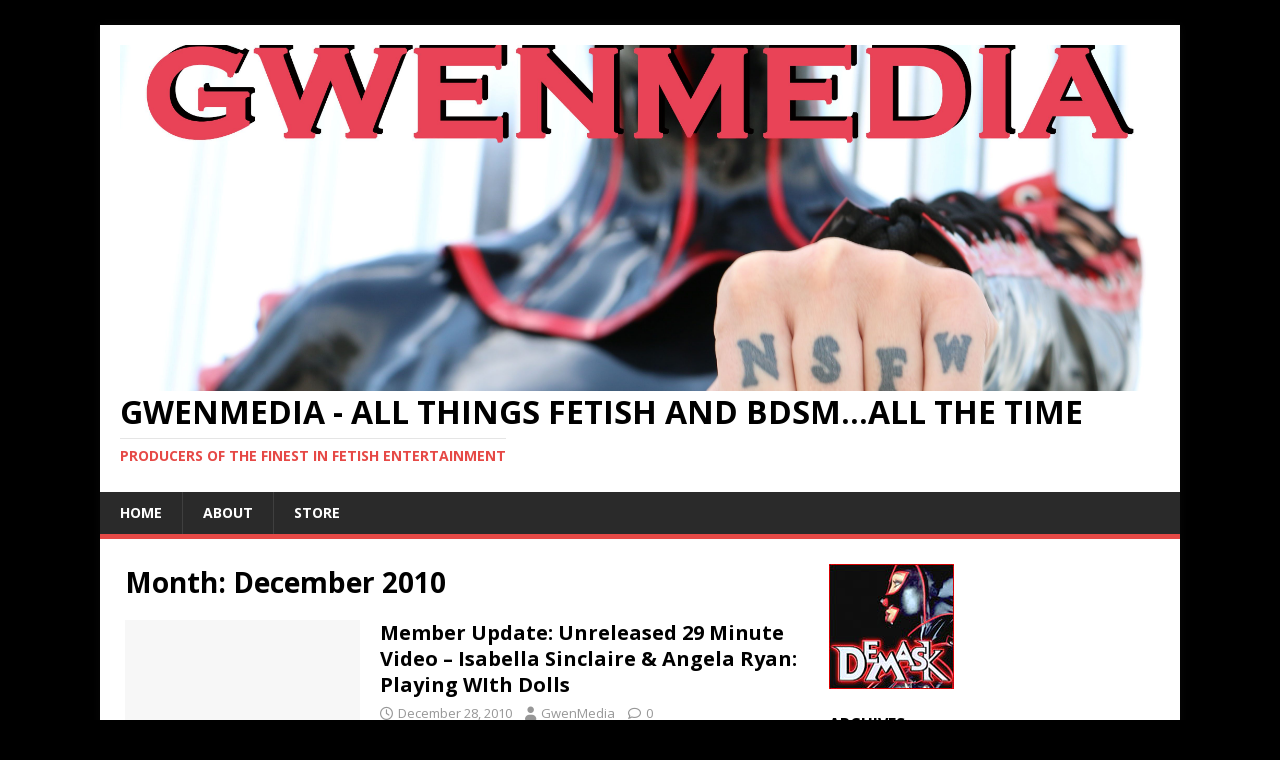

--- FILE ---
content_type: text/html; charset=UTF-8
request_url: https://www.gwenmedia.com/2010/12/
body_size: 8189
content:
<!DOCTYPE html>
<html class="no-js" dir="ltr" lang="en-US" prefix="og: https://ogp.me/ns#">
<head>
<meta charset="UTF-8">
<meta name="viewport" content="width=device-width, initial-scale=1.0">
<link rel="profile" href="http://gmpg.org/xfn/11" />
<title>December, 2010 | GwenMedia - All things fetish and bdsm...all the time</title>
	<style>img:is([sizes="auto" i], [sizes^="auto," i]) { contain-intrinsic-size: 3000px 1500px }</style>
	
		<!-- All in One SEO 4.7.5.1 - aioseo.com -->
		<meta name="robots" content="max-image-preview:large" />
		<link rel="canonical" href="https://www.gwenmedia.com/2010/12/" />
		<link rel="next" href="https://www.gwenmedia.com/2010/12/page/2/" />
		<meta name="generator" content="All in One SEO (AIOSEO) 4.7.5.1" />
		<script type="application/ld+json" class="aioseo-schema">
			{"@context":"https:\/\/schema.org","@graph":[{"@type":"BreadcrumbList","@id":"https:\/\/www.gwenmedia.com\/2010\/12\/#breadcrumblist","itemListElement":[{"@type":"ListItem","@id":"https:\/\/www.gwenmedia.com\/#listItem","position":1,"name":"Home","item":"https:\/\/www.gwenmedia.com\/","nextItem":"https:\/\/www.gwenmedia.com\/2010\/#listItem"},{"@type":"ListItem","@id":"https:\/\/www.gwenmedia.com\/2010\/#listItem","position":2,"name":"2010","item":"https:\/\/www.gwenmedia.com\/2010\/","nextItem":"https:\/\/www.gwenmedia.com\/2010\/12\/#listItem","previousItem":"https:\/\/www.gwenmedia.com\/#listItem"},{"@type":"ListItem","@id":"https:\/\/www.gwenmedia.com\/2010\/12\/#listItem","position":3,"name":"December, 2010","previousItem":"https:\/\/www.gwenmedia.com\/2010\/#listItem"}]},{"@type":"CollectionPage","@id":"https:\/\/www.gwenmedia.com\/2010\/12\/#collectionpage","url":"https:\/\/www.gwenmedia.com\/2010\/12\/","name":"December, 2010 | GwenMedia - All things fetish and bdsm...all the time","inLanguage":"en-US","isPartOf":{"@id":"https:\/\/www.gwenmedia.com\/#website"},"breadcrumb":{"@id":"https:\/\/www.gwenmedia.com\/2010\/12\/#breadcrumblist"}},{"@type":"Organization","@id":"https:\/\/www.gwenmedia.com\/#organization","name":"GwenMedia - All things fetish and bdsm...all the time","description":"Producers of the finest in fetish entertainment","url":"https:\/\/www.gwenmedia.com\/","logo":{"@type":"ImageObject","url":"https:\/\/www.gwenmedia.com\/wp-content\/uploads\/2017\/09\/cropped-twitterNSFW.jpg","@id":"https:\/\/www.gwenmedia.com\/2010\/12\/#organizationLogo","width":3984,"height":1325},"image":{"@id":"https:\/\/www.gwenmedia.com\/2010\/12\/#organizationLogo"}},{"@type":"WebSite","@id":"https:\/\/www.gwenmedia.com\/#website","url":"https:\/\/www.gwenmedia.com\/","name":"GwenMedia - All things fetish and bdsm...all the time","description":"Producers of the finest in fetish entertainment","inLanguage":"en-US","publisher":{"@id":"https:\/\/www.gwenmedia.com\/#organization"}}]}
		</script>
		<!-- All in One SEO -->

<link rel='dns-prefetch' href='//ajax.googleapis.com' />
<link rel='dns-prefetch' href='//fonts.googleapis.com' />
<link rel="alternate" type="application/rss+xml" title="GwenMedia - All things fetish and bdsm...all the time &raquo; Feed" href="https://www.gwenmedia.com/feed/" />
<link rel="alternate" type="application/rss+xml" title="GwenMedia - All things fetish and bdsm...all the time &raquo; Comments Feed" href="https://www.gwenmedia.com/comments/feed/" />
<script type="text/javascript">
/* <![CDATA[ */
window._wpemojiSettings = {"baseUrl":"https:\/\/s.w.org\/images\/core\/emoji\/15.0.3\/72x72\/","ext":".png","svgUrl":"https:\/\/s.w.org\/images\/core\/emoji\/15.0.3\/svg\/","svgExt":".svg","source":{"concatemoji":"https:\/\/www.gwenmedia.com\/wp-includes\/js\/wp-emoji-release.min.js?ver=6.7.4"}};
/*! This file is auto-generated */
!function(i,n){var o,s,e;function c(e){try{var t={supportTests:e,timestamp:(new Date).valueOf()};sessionStorage.setItem(o,JSON.stringify(t))}catch(e){}}function p(e,t,n){e.clearRect(0,0,e.canvas.width,e.canvas.height),e.fillText(t,0,0);var t=new Uint32Array(e.getImageData(0,0,e.canvas.width,e.canvas.height).data),r=(e.clearRect(0,0,e.canvas.width,e.canvas.height),e.fillText(n,0,0),new Uint32Array(e.getImageData(0,0,e.canvas.width,e.canvas.height).data));return t.every(function(e,t){return e===r[t]})}function u(e,t,n){switch(t){case"flag":return n(e,"\ud83c\udff3\ufe0f\u200d\u26a7\ufe0f","\ud83c\udff3\ufe0f\u200b\u26a7\ufe0f")?!1:!n(e,"\ud83c\uddfa\ud83c\uddf3","\ud83c\uddfa\u200b\ud83c\uddf3")&&!n(e,"\ud83c\udff4\udb40\udc67\udb40\udc62\udb40\udc65\udb40\udc6e\udb40\udc67\udb40\udc7f","\ud83c\udff4\u200b\udb40\udc67\u200b\udb40\udc62\u200b\udb40\udc65\u200b\udb40\udc6e\u200b\udb40\udc67\u200b\udb40\udc7f");case"emoji":return!n(e,"\ud83d\udc26\u200d\u2b1b","\ud83d\udc26\u200b\u2b1b")}return!1}function f(e,t,n){var r="undefined"!=typeof WorkerGlobalScope&&self instanceof WorkerGlobalScope?new OffscreenCanvas(300,150):i.createElement("canvas"),a=r.getContext("2d",{willReadFrequently:!0}),o=(a.textBaseline="top",a.font="600 32px Arial",{});return e.forEach(function(e){o[e]=t(a,e,n)}),o}function t(e){var t=i.createElement("script");t.src=e,t.defer=!0,i.head.appendChild(t)}"undefined"!=typeof Promise&&(o="wpEmojiSettingsSupports",s=["flag","emoji"],n.supports={everything:!0,everythingExceptFlag:!0},e=new Promise(function(e){i.addEventListener("DOMContentLoaded",e,{once:!0})}),new Promise(function(t){var n=function(){try{var e=JSON.parse(sessionStorage.getItem(o));if("object"==typeof e&&"number"==typeof e.timestamp&&(new Date).valueOf()<e.timestamp+604800&&"object"==typeof e.supportTests)return e.supportTests}catch(e){}return null}();if(!n){if("undefined"!=typeof Worker&&"undefined"!=typeof OffscreenCanvas&&"undefined"!=typeof URL&&URL.createObjectURL&&"undefined"!=typeof Blob)try{var e="postMessage("+f.toString()+"("+[JSON.stringify(s),u.toString(),p.toString()].join(",")+"));",r=new Blob([e],{type:"text/javascript"}),a=new Worker(URL.createObjectURL(r),{name:"wpTestEmojiSupports"});return void(a.onmessage=function(e){c(n=e.data),a.terminate(),t(n)})}catch(e){}c(n=f(s,u,p))}t(n)}).then(function(e){for(var t in e)n.supports[t]=e[t],n.supports.everything=n.supports.everything&&n.supports[t],"flag"!==t&&(n.supports.everythingExceptFlag=n.supports.everythingExceptFlag&&n.supports[t]);n.supports.everythingExceptFlag=n.supports.everythingExceptFlag&&!n.supports.flag,n.DOMReady=!1,n.readyCallback=function(){n.DOMReady=!0}}).then(function(){return e}).then(function(){var e;n.supports.everything||(n.readyCallback(),(e=n.source||{}).concatemoji?t(e.concatemoji):e.wpemoji&&e.twemoji&&(t(e.twemoji),t(e.wpemoji)))}))}((window,document),window._wpemojiSettings);
/* ]]> */
</script>
<style id='wp-emoji-styles-inline-css' type='text/css'>

	img.wp-smiley, img.emoji {
		display: inline !important;
		border: none !important;
		box-shadow: none !important;
		height: 1em !important;
		width: 1em !important;
		margin: 0 0.07em !important;
		vertical-align: -0.1em !important;
		background: none !important;
		padding: 0 !important;
	}
</style>
<link rel='stylesheet' id='wp-block-library-css' href='https://www.gwenmedia.com/wp-includes/css/dist/block-library/style.min.css?ver=6.7.4' type='text/css' media='all' />
<style id='classic-theme-styles-inline-css' type='text/css'>
/*! This file is auto-generated */
.wp-block-button__link{color:#fff;background-color:#32373c;border-radius:9999px;box-shadow:none;text-decoration:none;padding:calc(.667em + 2px) calc(1.333em + 2px);font-size:1.125em}.wp-block-file__button{background:#32373c;color:#fff;text-decoration:none}
</style>
<style id='global-styles-inline-css' type='text/css'>
:root{--wp--preset--aspect-ratio--square: 1;--wp--preset--aspect-ratio--4-3: 4/3;--wp--preset--aspect-ratio--3-4: 3/4;--wp--preset--aspect-ratio--3-2: 3/2;--wp--preset--aspect-ratio--2-3: 2/3;--wp--preset--aspect-ratio--16-9: 16/9;--wp--preset--aspect-ratio--9-16: 9/16;--wp--preset--color--black: #000000;--wp--preset--color--cyan-bluish-gray: #abb8c3;--wp--preset--color--white: #ffffff;--wp--preset--color--pale-pink: #f78da7;--wp--preset--color--vivid-red: #cf2e2e;--wp--preset--color--luminous-vivid-orange: #ff6900;--wp--preset--color--luminous-vivid-amber: #fcb900;--wp--preset--color--light-green-cyan: #7bdcb5;--wp--preset--color--vivid-green-cyan: #00d084;--wp--preset--color--pale-cyan-blue: #8ed1fc;--wp--preset--color--vivid-cyan-blue: #0693e3;--wp--preset--color--vivid-purple: #9b51e0;--wp--preset--gradient--vivid-cyan-blue-to-vivid-purple: linear-gradient(135deg,rgba(6,147,227,1) 0%,rgb(155,81,224) 100%);--wp--preset--gradient--light-green-cyan-to-vivid-green-cyan: linear-gradient(135deg,rgb(122,220,180) 0%,rgb(0,208,130) 100%);--wp--preset--gradient--luminous-vivid-amber-to-luminous-vivid-orange: linear-gradient(135deg,rgba(252,185,0,1) 0%,rgba(255,105,0,1) 100%);--wp--preset--gradient--luminous-vivid-orange-to-vivid-red: linear-gradient(135deg,rgba(255,105,0,1) 0%,rgb(207,46,46) 100%);--wp--preset--gradient--very-light-gray-to-cyan-bluish-gray: linear-gradient(135deg,rgb(238,238,238) 0%,rgb(169,184,195) 100%);--wp--preset--gradient--cool-to-warm-spectrum: linear-gradient(135deg,rgb(74,234,220) 0%,rgb(151,120,209) 20%,rgb(207,42,186) 40%,rgb(238,44,130) 60%,rgb(251,105,98) 80%,rgb(254,248,76) 100%);--wp--preset--gradient--blush-light-purple: linear-gradient(135deg,rgb(255,206,236) 0%,rgb(152,150,240) 100%);--wp--preset--gradient--blush-bordeaux: linear-gradient(135deg,rgb(254,205,165) 0%,rgb(254,45,45) 50%,rgb(107,0,62) 100%);--wp--preset--gradient--luminous-dusk: linear-gradient(135deg,rgb(255,203,112) 0%,rgb(199,81,192) 50%,rgb(65,88,208) 100%);--wp--preset--gradient--pale-ocean: linear-gradient(135deg,rgb(255,245,203) 0%,rgb(182,227,212) 50%,rgb(51,167,181) 100%);--wp--preset--gradient--electric-grass: linear-gradient(135deg,rgb(202,248,128) 0%,rgb(113,206,126) 100%);--wp--preset--gradient--midnight: linear-gradient(135deg,rgb(2,3,129) 0%,rgb(40,116,252) 100%);--wp--preset--font-size--small: 13px;--wp--preset--font-size--medium: 20px;--wp--preset--font-size--large: 36px;--wp--preset--font-size--x-large: 42px;--wp--preset--spacing--20: 0.44rem;--wp--preset--spacing--30: 0.67rem;--wp--preset--spacing--40: 1rem;--wp--preset--spacing--50: 1.5rem;--wp--preset--spacing--60: 2.25rem;--wp--preset--spacing--70: 3.38rem;--wp--preset--spacing--80: 5.06rem;--wp--preset--shadow--natural: 6px 6px 9px rgba(0, 0, 0, 0.2);--wp--preset--shadow--deep: 12px 12px 50px rgba(0, 0, 0, 0.4);--wp--preset--shadow--sharp: 6px 6px 0px rgba(0, 0, 0, 0.2);--wp--preset--shadow--outlined: 6px 6px 0px -3px rgba(255, 255, 255, 1), 6px 6px rgba(0, 0, 0, 1);--wp--preset--shadow--crisp: 6px 6px 0px rgba(0, 0, 0, 1);}:where(.is-layout-flex){gap: 0.5em;}:where(.is-layout-grid){gap: 0.5em;}body .is-layout-flex{display: flex;}.is-layout-flex{flex-wrap: wrap;align-items: center;}.is-layout-flex > :is(*, div){margin: 0;}body .is-layout-grid{display: grid;}.is-layout-grid > :is(*, div){margin: 0;}:where(.wp-block-columns.is-layout-flex){gap: 2em;}:where(.wp-block-columns.is-layout-grid){gap: 2em;}:where(.wp-block-post-template.is-layout-flex){gap: 1.25em;}:where(.wp-block-post-template.is-layout-grid){gap: 1.25em;}.has-black-color{color: var(--wp--preset--color--black) !important;}.has-cyan-bluish-gray-color{color: var(--wp--preset--color--cyan-bluish-gray) !important;}.has-white-color{color: var(--wp--preset--color--white) !important;}.has-pale-pink-color{color: var(--wp--preset--color--pale-pink) !important;}.has-vivid-red-color{color: var(--wp--preset--color--vivid-red) !important;}.has-luminous-vivid-orange-color{color: var(--wp--preset--color--luminous-vivid-orange) !important;}.has-luminous-vivid-amber-color{color: var(--wp--preset--color--luminous-vivid-amber) !important;}.has-light-green-cyan-color{color: var(--wp--preset--color--light-green-cyan) !important;}.has-vivid-green-cyan-color{color: var(--wp--preset--color--vivid-green-cyan) !important;}.has-pale-cyan-blue-color{color: var(--wp--preset--color--pale-cyan-blue) !important;}.has-vivid-cyan-blue-color{color: var(--wp--preset--color--vivid-cyan-blue) !important;}.has-vivid-purple-color{color: var(--wp--preset--color--vivid-purple) !important;}.has-black-background-color{background-color: var(--wp--preset--color--black) !important;}.has-cyan-bluish-gray-background-color{background-color: var(--wp--preset--color--cyan-bluish-gray) !important;}.has-white-background-color{background-color: var(--wp--preset--color--white) !important;}.has-pale-pink-background-color{background-color: var(--wp--preset--color--pale-pink) !important;}.has-vivid-red-background-color{background-color: var(--wp--preset--color--vivid-red) !important;}.has-luminous-vivid-orange-background-color{background-color: var(--wp--preset--color--luminous-vivid-orange) !important;}.has-luminous-vivid-amber-background-color{background-color: var(--wp--preset--color--luminous-vivid-amber) !important;}.has-light-green-cyan-background-color{background-color: var(--wp--preset--color--light-green-cyan) !important;}.has-vivid-green-cyan-background-color{background-color: var(--wp--preset--color--vivid-green-cyan) !important;}.has-pale-cyan-blue-background-color{background-color: var(--wp--preset--color--pale-cyan-blue) !important;}.has-vivid-cyan-blue-background-color{background-color: var(--wp--preset--color--vivid-cyan-blue) !important;}.has-vivid-purple-background-color{background-color: var(--wp--preset--color--vivid-purple) !important;}.has-black-border-color{border-color: var(--wp--preset--color--black) !important;}.has-cyan-bluish-gray-border-color{border-color: var(--wp--preset--color--cyan-bluish-gray) !important;}.has-white-border-color{border-color: var(--wp--preset--color--white) !important;}.has-pale-pink-border-color{border-color: var(--wp--preset--color--pale-pink) !important;}.has-vivid-red-border-color{border-color: var(--wp--preset--color--vivid-red) !important;}.has-luminous-vivid-orange-border-color{border-color: var(--wp--preset--color--luminous-vivid-orange) !important;}.has-luminous-vivid-amber-border-color{border-color: var(--wp--preset--color--luminous-vivid-amber) !important;}.has-light-green-cyan-border-color{border-color: var(--wp--preset--color--light-green-cyan) !important;}.has-vivid-green-cyan-border-color{border-color: var(--wp--preset--color--vivid-green-cyan) !important;}.has-pale-cyan-blue-border-color{border-color: var(--wp--preset--color--pale-cyan-blue) !important;}.has-vivid-cyan-blue-border-color{border-color: var(--wp--preset--color--vivid-cyan-blue) !important;}.has-vivid-purple-border-color{border-color: var(--wp--preset--color--vivid-purple) !important;}.has-vivid-cyan-blue-to-vivid-purple-gradient-background{background: var(--wp--preset--gradient--vivid-cyan-blue-to-vivid-purple) !important;}.has-light-green-cyan-to-vivid-green-cyan-gradient-background{background: var(--wp--preset--gradient--light-green-cyan-to-vivid-green-cyan) !important;}.has-luminous-vivid-amber-to-luminous-vivid-orange-gradient-background{background: var(--wp--preset--gradient--luminous-vivid-amber-to-luminous-vivid-orange) !important;}.has-luminous-vivid-orange-to-vivid-red-gradient-background{background: var(--wp--preset--gradient--luminous-vivid-orange-to-vivid-red) !important;}.has-very-light-gray-to-cyan-bluish-gray-gradient-background{background: var(--wp--preset--gradient--very-light-gray-to-cyan-bluish-gray) !important;}.has-cool-to-warm-spectrum-gradient-background{background: var(--wp--preset--gradient--cool-to-warm-spectrum) !important;}.has-blush-light-purple-gradient-background{background: var(--wp--preset--gradient--blush-light-purple) !important;}.has-blush-bordeaux-gradient-background{background: var(--wp--preset--gradient--blush-bordeaux) !important;}.has-luminous-dusk-gradient-background{background: var(--wp--preset--gradient--luminous-dusk) !important;}.has-pale-ocean-gradient-background{background: var(--wp--preset--gradient--pale-ocean) !important;}.has-electric-grass-gradient-background{background: var(--wp--preset--gradient--electric-grass) !important;}.has-midnight-gradient-background{background: var(--wp--preset--gradient--midnight) !important;}.has-small-font-size{font-size: var(--wp--preset--font-size--small) !important;}.has-medium-font-size{font-size: var(--wp--preset--font-size--medium) !important;}.has-large-font-size{font-size: var(--wp--preset--font-size--large) !important;}.has-x-large-font-size{font-size: var(--wp--preset--font-size--x-large) !important;}
:where(.wp-block-post-template.is-layout-flex){gap: 1.25em;}:where(.wp-block-post-template.is-layout-grid){gap: 1.25em;}
:where(.wp-block-columns.is-layout-flex){gap: 2em;}:where(.wp-block-columns.is-layout-grid){gap: 2em;}
:root :where(.wp-block-pullquote){font-size: 1.5em;line-height: 1.6;}
</style>
<link rel='stylesheet' id='cptch_stylesheet-css' href='https://www.gwenmedia.com/wp-content/plugins/captcha/css/front_end_style.css?ver=4.4.5' type='text/css' media='all' />
<link rel='stylesheet' id='dashicons-css' href='https://www.gwenmedia.com/wp-includes/css/dashicons.min.css?ver=6.7.4' type='text/css' media='all' />
<link rel='stylesheet' id='cptch_desktop_style-css' href='https://www.gwenmedia.com/wp-content/plugins/captcha/css/desktop_style.css?ver=4.4.5' type='text/css' media='all' />
<link rel='stylesheet' id='mh-google-fonts-css' href='https://fonts.googleapis.com/css?family=Open+Sans:400,400italic,700,600' type='text/css' media='all' />
<link rel='stylesheet' id='mh-magazine-lite-css' href='https://www.gwenmedia.com/wp-content/themes/mh-magazine-lite/style.css?ver=2.10.0' type='text/css' media='all' />
<link rel='stylesheet' id='mh-font-awesome-css' href='https://www.gwenmedia.com/wp-content/themes/mh-magazine-lite/includes/font-awesome.min.css' type='text/css' media='all' />
<script type="text/javascript" src="https://www.gwenmedia.com/wp-includes/js/jquery/jquery.min.js?ver=3.7.1" id="jquery-core-js"></script>
<script type="text/javascript" src="https://www.gwenmedia.com/wp-includes/js/jquery/jquery-migrate.min.js?ver=3.4.1" id="jquery-migrate-js"></script>
<script type="text/javascript" id="cforms2-js-extra">
/* <![CDATA[ */
var cforms2_ajax = {"url":"https:\/\/www.gwenmedia.com\/wp-admin\/admin-ajax.php","nonces":{"submitcform":"8b15d216db"}};
/* ]]> */
</script>
<script type="text/javascript" src="https://www.gwenmedia.com/wp-content/plugins/cforms2/js/cforms.js?ver=15.0.7" id="cforms2-js"></script>
<script type="text/javascript" src="https://ajax.googleapis.com/ajax/libs/swfobject/2.2/swfobject.js?ver=2.2" id="swfobject-js"></script>
<script type="text/javascript" id="mh-scripts-js-extra">
/* <![CDATA[ */
var mh_magazine = {"text":{"toggle_menu":"Toggle Menu"}};
/* ]]> */
</script>
<script type="text/javascript" src="https://www.gwenmedia.com/wp-content/themes/mh-magazine-lite/js/scripts.js?ver=2.10.0" id="mh-scripts-js"></script>

<script type="text/javascript" charset="utf-8">
	(function(){
		try {
			// Disabling SWFObject's Autohide feature
			if (typeof swfobject.switchOffAutoHideShow === "function") {
				swfobject.switchOffAutoHideShow();
			}
		} catch(e) {}
	})();
</script>
<link rel="https://api.w.org/" href="https://www.gwenmedia.com/wp-json/" /><link rel="EditURI" type="application/rsd+xml" title="RSD" href="https://www.gwenmedia.com/xmlrpc.php?rsd" />
<!--[if lt IE 9]>
<script src="https://www.gwenmedia.com/wp-content/themes/mh-magazine-lite/js/css3-mediaqueries.js"></script>
<![endif]-->
<style type="text/css" id="custom-background-css">
body.custom-background { background-color: #000000; }
</style>
	<link rel="icon" href="https://www.gwenmedia.com/wp-content/uploads/2016/09/cropped-14291921_1588385154791457_6608547732247545049_n-32x32.jpg" sizes="32x32" />
<link rel="icon" href="https://www.gwenmedia.com/wp-content/uploads/2016/09/cropped-14291921_1588385154791457_6608547732247545049_n-192x192.jpg" sizes="192x192" />
<link rel="apple-touch-icon" href="https://www.gwenmedia.com/wp-content/uploads/2016/09/cropped-14291921_1588385154791457_6608547732247545049_n-180x180.jpg" />
<meta name="msapplication-TileImage" content="https://www.gwenmedia.com/wp-content/uploads/2016/09/cropped-14291921_1588385154791457_6608547732247545049_n-270x270.jpg" />
</head>
<body id="mh-mobile" class="archive date custom-background wp-custom-logo mh-right-sb" itemscope="itemscope" itemtype="https://schema.org/WebPage">
<div class="mh-container mh-container-outer">
<div class="mh-header-mobile-nav mh-clearfix"></div>
<header class="mh-header" itemscope="itemscope" itemtype="https://schema.org/WPHeader">
	<div class="mh-container mh-container-inner mh-row mh-clearfix">
		<div class="mh-custom-header mh-clearfix">
<div class="mh-site-identity">
<div class="mh-site-logo" role="banner" itemscope="itemscope" itemtype="https://schema.org/Brand">
<a href="https://www.gwenmedia.com/" class="custom-logo-link" rel="home"><img width="3984" height="1325" src="https://www.gwenmedia.com/wp-content/uploads/2017/09/cropped-twitterNSFW.jpg" class="custom-logo" alt="GwenMedia &#8211; All things fetish and bdsm&#8230;all the time" decoding="async" fetchpriority="high" srcset="https://www.gwenmedia.com/wp-content/uploads/2017/09/cropped-twitterNSFW.jpg 3984w, https://www.gwenmedia.com/wp-content/uploads/2017/09/cropped-twitterNSFW-300x100.jpg 300w, https://www.gwenmedia.com/wp-content/uploads/2017/09/cropped-twitterNSFW-768x255.jpg 768w, https://www.gwenmedia.com/wp-content/uploads/2017/09/cropped-twitterNSFW-1024x341.jpg 1024w" sizes="(max-width: 3984px) 100vw, 3984px" /></a><div class="mh-header-text">
<a class="mh-header-text-link" href="https://www.gwenmedia.com/" title="GwenMedia - All things fetish and bdsm...all the time" rel="home">
<h2 class="mh-header-title">GwenMedia - All things fetish and bdsm...all the time</h2>
<h3 class="mh-header-tagline">Producers of the finest in fetish entertainment</h3>
</a>
</div>
</div>
</div>
</div>
	</div>
	<div class="mh-main-nav-wrap">
		<nav class="mh-navigation mh-main-nav mh-container mh-container-inner mh-clearfix" itemscope="itemscope" itemtype="https://schema.org/SiteNavigationElement">
			<div class="menu-home-container"><ul id="menu-home" class="menu"><li id="menu-item-1958" class="menu-item menu-item-type-custom menu-item-object-custom menu-item-home menu-item-1958"><a href="http://www.gwenmedia.com">Home</a></li>
<li id="menu-item-1660" class="menu-item menu-item-type-post_type menu-item-object-page menu-item-1660"><a href="https://www.gwenmedia.com/about-gwenmedia/">About</a></li>
<li id="menu-item-2525" class="menu-item menu-item-type-post_type menu-item-object-page menu-item-2525"><a href="https://www.gwenmedia.com/store/">STORE</a></li>
</ul></div>		</nav>
	</div>
</header><div class="mh-wrapper mh-clearfix">
	<div id="main-content" class="mh-loop mh-content" role="main">			<header class="page-header"><h1 class="page-title">Month: <span>December 2010</span></h1>			</header><article class="mh-loop-item mh-clearfix post-1044 post type-post status-publish format-standard hentry category-gwenmedia-girl category-member-update">
	<figure class="mh-loop-thumb">
		<a href="https://www.gwenmedia.com/member-update-unreleased-29-minute-video-isabella-sinclaire-angela-ryan-playing-with-dolls/"><img class="mh-image-placeholder" src="https://www.gwenmedia.com/wp-content/themes/mh-magazine-lite/images/placeholder-medium.png" alt="No Image" />		</a>
	</figure>
	<div class="mh-loop-content mh-clearfix">
		<header class="mh-loop-header">
			<h3 class="entry-title mh-loop-title">
				<a href="https://www.gwenmedia.com/member-update-unreleased-29-minute-video-isabella-sinclaire-angela-ryan-playing-with-dolls/" rel="bookmark">
					Member Update: Unreleased 29 Minute Video &#8211; Isabella Sinclaire &#038; Angela Ryan: Playing WIth Dolls				</a>
			</h3>
			<div class="mh-meta mh-loop-meta">
				<span class="mh-meta-date updated"><i class="far fa-clock"></i>December 28, 2010</span>
<span class="mh-meta-author author vcard"><i class="fa fa-user"></i><a class="fn" href="https://www.gwenmedia.com/author/gwenmedia/">GwenMedia</a></span>
<span class="mh-meta-comments"><i class="far fa-comment"></i><a class="mh-comment-count-link" href="https://www.gwenmedia.com/member-update-unreleased-29-minute-video-isabella-sinclaire-angela-ryan-playing-with-dolls/#mh-comments">0</a></span>
			</div>
		</header>
		<div class="mh-loop-excerpt">
			<div class="mh-excerpt"><p>Happy Holidays from GwenMedia! As a thank you to our members, we bring you a yet-unreleased video of our lovely Isabella Sinclaire with one of <a class="mh-excerpt-more" href="https://www.gwenmedia.com/member-update-unreleased-29-minute-video-isabella-sinclaire-angela-ryan-playing-with-dolls/" title="Member Update: Unreleased 29 Minute Video &#8211; Isabella Sinclaire &#038; Angela Ryan: Playing WIth Dolls">[&#8230;]</a></p>
</div>		</div>
	</div>
</article><article class="mh-loop-item mh-clearfix post-1040 post type-post status-publish format-standard hentry category-gwenmedia-girl category-member-update">
	<figure class="mh-loop-thumb">
		<a href="https://www.gwenmedia.com/member-update-76-images-emily-addison-erotic-solo-scene-in-white-latex/"><img class="mh-image-placeholder" src="https://www.gwenmedia.com/wp-content/themes/mh-magazine-lite/images/placeholder-medium.png" alt="No Image" />		</a>
	</figure>
	<div class="mh-loop-content mh-clearfix">
		<header class="mh-loop-header">
			<h3 class="entry-title mh-loop-title">
				<a href="https://www.gwenmedia.com/member-update-76-images-emily-addison-erotic-solo-scene-in-white-latex/" rel="bookmark">
					Member Update &#8211; 76 Images: Emily Addison Erotic Solo Scene in White Latex				</a>
			</h3>
			<div class="mh-meta mh-loop-meta">
				<span class="mh-meta-date updated"><i class="far fa-clock"></i>December 20, 2010</span>
<span class="mh-meta-author author vcard"><i class="fa fa-user"></i><a class="fn" href="https://www.gwenmedia.com/author/gwenmedia/">GwenMedia</a></span>
<span class="mh-meta-comments"><i class="far fa-comment"></i><a class="mh-comment-count-link" href="https://www.gwenmedia.com/member-update-76-images-emily-addison-erotic-solo-scene-in-white-latex/#mh-comments">0</a></span>
			</div>
		</header>
		<div class="mh-loop-excerpt">
			<div class="mh-excerpt"><p>You&#8217;ve seen the videos, now here are the still images from this erotic solo scene, featuring our cover girl, Emily Addison. In this photo series, <a class="mh-excerpt-more" href="https://www.gwenmedia.com/member-update-76-images-emily-addison-erotic-solo-scene-in-white-latex/" title="Member Update &#8211; 76 Images: Emily Addison Erotic Solo Scene in White Latex">[&#8230;]</a></p>
</div>		</div>
	</div>
</article><article class="mh-loop-item mh-clearfix post-1037 post type-post status-publish format-standard hentry category-dvd-releases category-member-update">
	<figure class="mh-loop-thumb">
		<a href="https://www.gwenmedia.com/member-update-full-length-film-emily-solo/"><img class="mh-image-placeholder" src="https://www.gwenmedia.com/wp-content/themes/mh-magazine-lite/images/placeholder-medium.png" alt="No Image" />		</a>
	</figure>
	<div class="mh-loop-content mh-clearfix">
		<header class="mh-loop-header">
			<h3 class="entry-title mh-loop-title">
				<a href="https://www.gwenmedia.com/member-update-full-length-film-emily-solo/" rel="bookmark">
					Member Update: Full Length Film &#8211; Emily Solo				</a>
			</h3>
			<div class="mh-meta mh-loop-meta">
				<span class="mh-meta-date updated"><i class="far fa-clock"></i>December 15, 2010</span>
<span class="mh-meta-author author vcard"><i class="fa fa-user"></i><a class="fn" href="https://www.gwenmedia.com/author/gwenmedia/">GwenMedia</a></span>
<span class="mh-meta-comments"><i class="far fa-comment"></i><a class="mh-comment-count-link" href="https://www.gwenmedia.com/member-update-full-length-film-emily-solo/#mh-comments">1</a></span>
			</div>
		</header>
		<div class="mh-loop-excerpt">
			<div class="mh-excerpt"><p>Watch, as fetish supermodel Emily Marilyn, enjoys an evening at home. Alone with her collection of latex clothing and bondage gear, she shows us the <a class="mh-excerpt-more" href="https://www.gwenmedia.com/member-update-full-length-film-emily-solo/" title="Member Update: Full Length Film &#8211; Emily Solo">[&#8230;]</a></p>
</div>		</div>
	</div>
</article><article class="mh-loop-item mh-clearfix post-1031 post type-post status-publish format-standard hentry category-dvd-releases category-member-update">
	<figure class="mh-loop-thumb">
		<a href="https://www.gwenmedia.com/member-update-full-length-film-lights-out/"><img class="mh-image-placeholder" src="https://www.gwenmedia.com/wp-content/themes/mh-magazine-lite/images/placeholder-medium.png" alt="No Image" />		</a>
	</figure>
	<div class="mh-loop-content mh-clearfix">
		<header class="mh-loop-header">
			<h3 class="entry-title mh-loop-title">
				<a href="https://www.gwenmedia.com/member-update-full-length-film-lights-out/" rel="bookmark">
					Member Update: Full Length Film &#8211; Lights Out				</a>
			</h3>
			<div class="mh-meta mh-loop-meta">
				<span class="mh-meta-date updated"><i class="far fa-clock"></i>December 9, 2010</span>
<span class="mh-meta-author author vcard"><i class="fa fa-user"></i><a class="fn" href="https://www.gwenmedia.com/author/gwenmedia/">GwenMedia</a></span>
<span class="mh-meta-comments"><i class="far fa-comment"></i><a class="mh-comment-count-link" href="https://www.gwenmedia.com/member-update-full-length-film-lights-out/#mh-comments">0</a></span>
			</div>
		</header>
		<div class="mh-loop-excerpt">
			<div class="mh-excerpt"><p>Madison Young is coming again soon, starring in our next DVD release, The Ivy Manor Slaves 4, The Bodyguards. To celebrate, this week we&#8217;re featuring <a class="mh-excerpt-more" href="https://www.gwenmedia.com/member-update-full-length-film-lights-out/" title="Member Update: Full Length Film &#8211; Lights Out">[&#8230;]</a></p>
</div>		</div>
	</div>
</article><article class="mh-loop-item mh-clearfix post-1029 post type-post status-publish format-standard hentry category-dvd-releases category-industry-news">
	<figure class="mh-loop-thumb">
		<a href="https://www.gwenmedia.com/isabella-sinclaire-newsletter/"><img class="mh-image-placeholder" src="https://www.gwenmedia.com/wp-content/themes/mh-magazine-lite/images/placeholder-medium.png" alt="No Image" />		</a>
	</figure>
	<div class="mh-loop-content mh-clearfix">
		<header class="mh-loop-header">
			<h3 class="entry-title mh-loop-title">
				<a href="https://www.gwenmedia.com/isabella-sinclaire-newsletter/" rel="bookmark">
					Isabella Sinclaire Newsletter				</a>
			</h3>
			<div class="mh-meta mh-loop-meta">
				<span class="mh-meta-date updated"><i class="far fa-clock"></i>December 3, 2010</span>
<span class="mh-meta-author author vcard"><i class="fa fa-user"></i><a class="fn" href="https://www.gwenmedia.com/author/gwenmedia/">GwenMedia</a></span>
<span class="mh-meta-comments"><i class="far fa-comment"></i><a class="mh-comment-count-link" href="https://www.gwenmedia.com/isabella-sinclaire-newsletter/#mh-comments">0</a></span>
			</div>
		</header>
		<div class="mh-loop-excerpt">
			<div class="mh-excerpt"><p>Just in time for the holidays, there&#8217;s a new newsletter posted on Isabella Sinclaire&#8217;s web site. The newsletter includes a brief look at GwenMedia and <a class="mh-excerpt-more" href="https://www.gwenmedia.com/isabella-sinclaire-newsletter/" title="Isabella Sinclaire Newsletter">[&#8230;]</a></p>
</div>		</div>
	</div>
</article><div class="mh-loop-pagination mh-clearfix">
	<nav class="navigation pagination" aria-label="Posts pagination">
		<h2 class="screen-reader-text">Posts pagination</h2>
		<div class="nav-links"><span aria-current="page" class="page-numbers current">1</span>
<a class="page-numbers" href="https://www.gwenmedia.com/2010/12/page/2/">2</a>
<a class="next page-numbers" href="https://www.gwenmedia.com/2010/12/page/2/">&raquo;</a></div>
	</nav></div>	</div>
	<aside class="mh-widget-col-1 mh-sidebar" itemscope="itemscope" itemtype="https://schema.org/WPSideBar"><div id="adwidget_imagewidget-3" class="mh-widget AdWidget_ImageWidget"><a target="_blank" href='http://www.demask.com/dynamic/index.asp' alt='Ad'><img  src='http://www.gwenmedia.com/wp-content/uploads/2014/06/demask_125x125.jpg' alt='Ad' /></a></div><div id="archives-3" class="mh-widget widget_archive"><h4 class="mh-widget-title"><span class="mh-widget-title-inner">Archives</span></h4>
			<ul>
					<li><a href='https://www.gwenmedia.com/2020/04/'>April 2020</a></li>
	<li><a href='https://www.gwenmedia.com/2020/01/'>January 2020</a></li>
	<li><a href='https://www.gwenmedia.com/2019/01/'>January 2019</a></li>
	<li><a href='https://www.gwenmedia.com/2018/12/'>December 2018</a></li>
	<li><a href='https://www.gwenmedia.com/2018/10/'>October 2018</a></li>
	<li><a href='https://www.gwenmedia.com/2018/08/'>August 2018</a></li>
	<li><a href='https://www.gwenmedia.com/2018/04/'>April 2018</a></li>
	<li><a href='https://www.gwenmedia.com/2018/03/'>March 2018</a></li>
	<li><a href='https://www.gwenmedia.com/2018/02/'>February 2018</a></li>
	<li><a href='https://www.gwenmedia.com/2018/01/'>January 2018</a></li>
	<li><a href='https://www.gwenmedia.com/2017/11/'>November 2017</a></li>
	<li><a href='https://www.gwenmedia.com/2017/10/'>October 2017</a></li>
	<li><a href='https://www.gwenmedia.com/2017/08/'>August 2017</a></li>
	<li><a href='https://www.gwenmedia.com/2017/07/'>July 2017</a></li>
	<li><a href='https://www.gwenmedia.com/2017/06/'>June 2017</a></li>
	<li><a href='https://www.gwenmedia.com/2017/05/'>May 2017</a></li>
	<li><a href='https://www.gwenmedia.com/2017/04/'>April 2017</a></li>
	<li><a href='https://www.gwenmedia.com/2017/03/'>March 2017</a></li>
	<li><a href='https://www.gwenmedia.com/2017/02/'>February 2017</a></li>
	<li><a href='https://www.gwenmedia.com/2017/01/'>January 2017</a></li>
	<li><a href='https://www.gwenmedia.com/2016/12/'>December 2016</a></li>
	<li><a href='https://www.gwenmedia.com/2016/11/'>November 2016</a></li>
	<li><a href='https://www.gwenmedia.com/2016/10/'>October 2016</a></li>
	<li><a href='https://www.gwenmedia.com/2016/09/'>September 2016</a></li>
	<li><a href='https://www.gwenmedia.com/2016/08/'>August 2016</a></li>
	<li><a href='https://www.gwenmedia.com/2016/07/'>July 2016</a></li>
	<li><a href='https://www.gwenmedia.com/2016/06/'>June 2016</a></li>
	<li><a href='https://www.gwenmedia.com/2016/05/'>May 2016</a></li>
	<li><a href='https://www.gwenmedia.com/2016/01/'>January 2016</a></li>
	<li><a href='https://www.gwenmedia.com/2015/12/'>December 2015</a></li>
	<li><a href='https://www.gwenmedia.com/2015/08/'>August 2015</a></li>
	<li><a href='https://www.gwenmedia.com/2015/07/'>July 2015</a></li>
	<li><a href='https://www.gwenmedia.com/2015/06/'>June 2015</a></li>
	<li><a href='https://www.gwenmedia.com/2014/11/'>November 2014</a></li>
	<li><a href='https://www.gwenmedia.com/2014/09/'>September 2014</a></li>
	<li><a href='https://www.gwenmedia.com/2014/08/'>August 2014</a></li>
	<li><a href='https://www.gwenmedia.com/2014/06/'>June 2014</a></li>
	<li><a href='https://www.gwenmedia.com/2014/05/'>May 2014</a></li>
	<li><a href='https://www.gwenmedia.com/2013/11/'>November 2013</a></li>
	<li><a href='https://www.gwenmedia.com/2013/10/'>October 2013</a></li>
	<li><a href='https://www.gwenmedia.com/2013/09/'>September 2013</a></li>
	<li><a href='https://www.gwenmedia.com/2013/08/'>August 2013</a></li>
	<li><a href='https://www.gwenmedia.com/2013/07/'>July 2013</a></li>
	<li><a href='https://www.gwenmedia.com/2013/06/'>June 2013</a></li>
	<li><a href='https://www.gwenmedia.com/2013/05/'>May 2013</a></li>
	<li><a href='https://www.gwenmedia.com/2013/04/'>April 2013</a></li>
	<li><a href='https://www.gwenmedia.com/2013/03/'>March 2013</a></li>
	<li><a href='https://www.gwenmedia.com/2013/02/'>February 2013</a></li>
	<li><a href='https://www.gwenmedia.com/2013/01/'>January 2013</a></li>
	<li><a href='https://www.gwenmedia.com/2012/12/'>December 2012</a></li>
	<li><a href='https://www.gwenmedia.com/2012/11/'>November 2012</a></li>
	<li><a href='https://www.gwenmedia.com/2012/10/'>October 2012</a></li>
	<li><a href='https://www.gwenmedia.com/2012/09/'>September 2012</a></li>
	<li><a href='https://www.gwenmedia.com/2012/08/'>August 2012</a></li>
	<li><a href='https://www.gwenmedia.com/2012/07/'>July 2012</a></li>
	<li><a href='https://www.gwenmedia.com/2012/06/'>June 2012</a></li>
	<li><a href='https://www.gwenmedia.com/2012/05/'>May 2012</a></li>
	<li><a href='https://www.gwenmedia.com/2012/04/'>April 2012</a></li>
	<li><a href='https://www.gwenmedia.com/2012/03/'>March 2012</a></li>
	<li><a href='https://www.gwenmedia.com/2012/02/'>February 2012</a></li>
	<li><a href='https://www.gwenmedia.com/2012/01/'>January 2012</a></li>
	<li><a href='https://www.gwenmedia.com/2011/12/'>December 2011</a></li>
	<li><a href='https://www.gwenmedia.com/2011/11/'>November 2011</a></li>
	<li><a href='https://www.gwenmedia.com/2011/10/'>October 2011</a></li>
	<li><a href='https://www.gwenmedia.com/2011/09/'>September 2011</a></li>
	<li><a href='https://www.gwenmedia.com/2011/08/'>August 2011</a></li>
	<li><a href='https://www.gwenmedia.com/2011/07/'>July 2011</a></li>
	<li><a href='https://www.gwenmedia.com/2011/06/'>June 2011</a></li>
	<li><a href='https://www.gwenmedia.com/2011/05/'>May 2011</a></li>
	<li><a href='https://www.gwenmedia.com/2011/04/'>April 2011</a></li>
	<li><a href='https://www.gwenmedia.com/2011/03/'>March 2011</a></li>
	<li><a href='https://www.gwenmedia.com/2011/02/'>February 2011</a></li>
	<li><a href='https://www.gwenmedia.com/2011/01/'>January 2011</a></li>
	<li><a href='https://www.gwenmedia.com/2010/12/' aria-current="page">December 2010</a></li>
	<li><a href='https://www.gwenmedia.com/2010/11/'>November 2010</a></li>
	<li><a href='https://www.gwenmedia.com/2010/10/'>October 2010</a></li>
	<li><a href='https://www.gwenmedia.com/2010/09/'>September 2010</a></li>
	<li><a href='https://www.gwenmedia.com/2010/08/'>August 2010</a></li>
	<li><a href='https://www.gwenmedia.com/2010/07/'>July 2010</a></li>
	<li><a href='https://www.gwenmedia.com/2010/06/'>June 2010</a></li>
	<li><a href='https://www.gwenmedia.com/2010/05/'>May 2010</a></li>
	<li><a href='https://www.gwenmedia.com/2010/04/'>April 2010</a></li>
	<li><a href='https://www.gwenmedia.com/2010/03/'>March 2010</a></li>
	<li><a href='https://www.gwenmedia.com/2010/02/'>February 2010</a></li>
	<li><a href='https://www.gwenmedia.com/2010/01/'>January 2010</a></li>
	<li><a href='https://www.gwenmedia.com/2009/12/'>December 2009</a></li>
	<li><a href='https://www.gwenmedia.com/2009/11/'>November 2009</a></li>
	<li><a href='https://www.gwenmedia.com/2009/10/'>October 2009</a></li>
	<li><a href='https://www.gwenmedia.com/2009/09/'>September 2009</a></li>
	<li><a href='https://www.gwenmedia.com/2009/08/'>August 2009</a></li>
	<li><a href='https://www.gwenmedia.com/2009/07/'>July 2009</a></li>
	<li><a href='https://www.gwenmedia.com/2009/06/'>June 2009</a></li>
	<li><a href='https://www.gwenmedia.com/2009/05/'>May 2009</a></li>
	<li><a href='https://www.gwenmedia.com/2009/04/'>April 2009</a></li>
	<li><a href='https://www.gwenmedia.com/2009/03/'>March 2009</a></li>
	<li><a href='https://www.gwenmedia.com/2009/02/'>February 2009</a></li>
	<li><a href='https://www.gwenmedia.com/2009/01/'>January 2009</a></li>
	<li><a href='https://www.gwenmedia.com/2008/12/'>December 2008</a></li>
	<li><a href='https://www.gwenmedia.com/2008/11/'>November 2008</a></li>
	<li><a href='https://www.gwenmedia.com/2008/10/'>October 2008</a></li>
	<li><a href='https://www.gwenmedia.com/2008/09/'>September 2008</a></li>
	<li><a href='https://www.gwenmedia.com/2008/08/'>August 2008</a></li>
	<li><a href='https://www.gwenmedia.com/2008/07/'>July 2008</a></li>
	<li><a href='https://www.gwenmedia.com/2008/06/'>June 2008</a></li>
	<li><a href='https://www.gwenmedia.com/2008/05/'>May 2008</a></li>
	<li><a href='https://www.gwenmedia.com/2008/04/'>April 2008</a></li>
	<li><a href='https://www.gwenmedia.com/2008/03/'>March 2008</a></li>
	<li><a href='https://www.gwenmedia.com/2008/02/'>February 2008</a></li>
	<li><a href='https://www.gwenmedia.com/2008/01/'>January 2008</a></li>
	<li><a href='https://www.gwenmedia.com/2007/12/'>December 2007</a></li>
	<li><a href='https://www.gwenmedia.com/2007/11/'>November 2007</a></li>
	<li><a href='https://www.gwenmedia.com/2007/10/'>October 2007</a></li>
	<li><a href='https://www.gwenmedia.com/2007/09/'>September 2007</a></li>
	<li><a href='https://www.gwenmedia.com/2007/08/'>August 2007</a></li>
	<li><a href='https://www.gwenmedia.com/2007/07/'>July 2007</a></li>
	<li><a href='https://www.gwenmedia.com/2007/06/'>June 2007</a></li>
	<li><a href='https://www.gwenmedia.com/2007/05/'>May 2007</a></li>
	<li><a href='https://www.gwenmedia.com/2007/04/'>April 2007</a></li>
	<li><a href='https://www.gwenmedia.com/2007/03/'>March 2007</a></li>
	<li><a href='https://www.gwenmedia.com/2007/02/'>February 2007</a></li>
			</ul>

			</div><div id="srs_shc_widget-2" class="mh-widget widget_srs_shc_widget"><h4 class="mh-widget-title"><span class="mh-widget-title-inner">Visitors</span></h4><span class='visitors'>588976</span></div></aside></div>
<div class="mh-copyright-wrap">
	<div class="mh-container mh-container-inner mh-clearfix">
		<p class="mh-copyright">Copyright &copy; 2026 | WordPress Theme by <a href="https://mhthemes.com/themes/mh-magazine/?utm_source=customer&#038;utm_medium=link&#038;utm_campaign=MH+Magazine+Lite" rel="nofollow">MH Themes</a></p>
	</div>
</div>
</div><!-- .mh-container-outer -->
    <script type="text/javascript">
        var templateUrl = 'https://www.gwenmedia.com';
        var post_id = '1029';
    </script>
    <script type="text/javascript" src="https://www.gwenmedia.com/wp-content/plugins/page-links-to/dist/new-tab.js?ver=3.3.7" id="page-links-to-js"></script>
<script type="text/javascript" src="https://www.gwenmedia.com/wp-content/plugins/srs-simple-hits-counter/js/srs_simple_hits_counter_js.js?ver=6.7.4" id="srs_simple_hits_counter_js-js"></script>
</body>
</html>